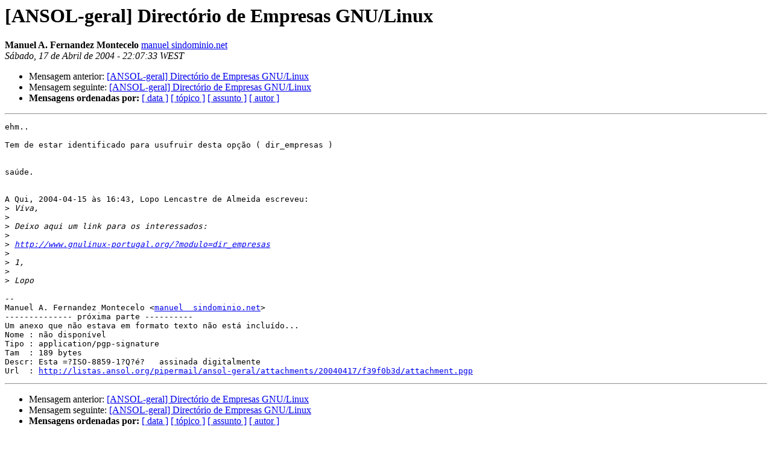

--- FILE ---
content_type: text/html; charset=iso-8859-1
request_url: https://listas.ansol.org/pipermail/ansol-geral/2004-April/003051.html
body_size: 3258
content:
<!DOCTYPE HTML PUBLIC "-//W3C//DTD HTML 3.2//EN">
<HTML>
 <HEAD>
   <TITLE> [ANSOL-geral] Directório de Empresas GNU/Linux
   </TITLE>
   <LINK REL="Index" HREF="index.html" >
   <LINK REL="made" HREF="mailto:ansol-geral%40listas.ansol.org?Subject=%5BANSOL-geral%5D%20%3D%3FISO-8859-1%3FQ%3FDirect%3DF3rio%3F%3D%20de%20Empresas%20GNU/Linux&In-Reply-To=200404151543.02257.humaneasy%40sitaar.com">
   <META NAME="robots" CONTENT="index,nofollow">
   <META http-equiv="Content-Type" content="text/html; charset=iso-8859-1">
   <LINK REL="Previous"  HREF="003050.html">
   <LINK REL="Next"  HREF="003058.html">
 </HEAD>
 <BODY BGCOLOR="#ffffff">
   <H1>[ANSOL-geral] Directório de Empresas GNU/Linux</H1>
    <B>Manuel A. Fernandez Montecelo</B> 
    <A HREF="mailto:ansol-geral%40listas.ansol.org?Subject=%5BANSOL-geral%5D%20%3D%3FISO-8859-1%3FQ%3FDirect%3DF3rio%3F%3D%20de%20Empresas%20GNU/Linux&In-Reply-To=200404151543.02257.humaneasy%40sitaar.com"
       TITLE="[ANSOL-geral] Directório de Empresas GNU/Linux">manuel  sindominio.net
       </A><BR>
    <I>Sábado, 17 de Abril de 2004 - 22:07:33 WEST</I>
    <P><UL>
        <LI>Mensagem anterior: <A HREF="003050.html">[ANSOL-geral] Directório de Empresas GNU/Linux
</A></li>
        <LI>Mensagem seguinte: <A HREF="003058.html">[ANSOL-geral] Directório de Empresas GNU/Linux
</A></li>
         <LI> <B>Mensagens ordenadas por:</B> 
              <a href="date.html#3051">[ data ]</a>
              <a href="thread.html#3051">[ tópico ]</a>
              <a href="subject.html#3051">[ assunto ]</a>
              <a href="author.html#3051">[ autor ]</a>
         </LI>
       </UL>
    <HR>  
<!--beginarticle-->
<PRE>
ehm..

Tem de estar identificado para usufruir desta opção ( dir_empresas )


saúde.


A Qui, 2004-04-15 às 16:43, Lopo Lencastre de Almeida escreveu:
&gt;<i> Viva,
</I>&gt;<i> 
</I>&gt;<i> Deixo aqui um link para os interessados: 
</I>&gt;<i> 
</I>&gt;<i> <A HREF="http://www.gnulinux-portugal.org/?modulo=dir_empresas">http://www.gnulinux-portugal.org/?modulo=dir_empresas</A>
</I>&gt;<i> 
</I>&gt;<i> 1,
</I>&gt;<i> 
</I>&gt;<i> Lopo
</I>
-- 
Manuel A. Fernandez Montecelo &lt;<A HREF="http://listas.ansol.org/mailman/listinfo/ansol-geral">manuel  sindominio.net</A>&gt;
-------------- próxima parte ----------
Um anexo que não estava em formato texto não está incluído...
Nome : não disponível
Tipo : application/pgp-signature
Tam  : 189 bytes
Descr: Esta =?ISO-8859-1?Q?é?	assinada digitalmente
Url  : <A HREF="http://listas.ansol.org/pipermail/ansol-geral/attachments/20040417/f39f0b3d/attachment.pgp">http://listas.ansol.org/pipermail/ansol-geral/attachments/20040417/f39f0b3d/attachment.pgp</A>
</PRE>


<!--endarticle-->
    <HR>
    <P><UL>
        <!--threads-->
	<LI>Mensagem anterior: <A HREF="003050.html">[ANSOL-geral] Directório de Empresas GNU/Linux
</A></li>
	<LI>Mensagem seguinte: <A HREF="003058.html">[ANSOL-geral] Directório de Empresas GNU/Linux
</A></li>
         <LI> <B>Mensagens ordenadas por:</B> 
              <a href="date.html#3051">[ data ]</a>
              <a href="thread.html#3051">[ tópico ]</a>
              <a href="subject.html#3051">[ assunto ]</a>
              <a href="author.html#3051">[ autor ]</a>
         </LI>
       </UL>

<hr>
<a href="http://listas.ansol.org/mailman/listinfo/ansol-geral">Mais informações acerca da lista Ansol-geral</a><br>
</body></html>
